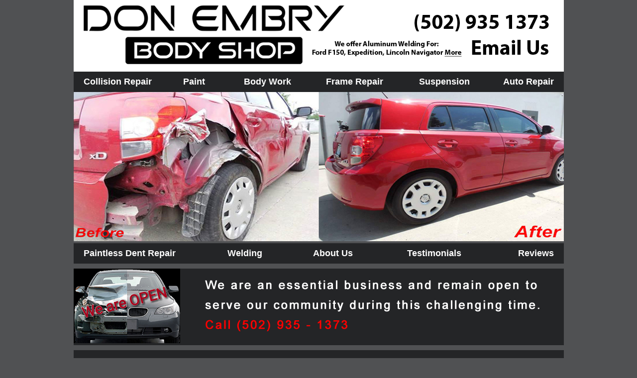

--- FILE ---
content_type: text/html
request_url: https://www.donembrybodyshop.com/auto_body_shop_louisville.html
body_size: 3104
content:
<!doctype html>
<html>
<head>
<title>Auto Body Shop Louisville</title>
<meta name="keywords" content="body shop louisville, auto body repair shop louisville, auto accident repair louisville, paintless dent removal louisville">
<meta name="description" content="(502) 935-1373. Affordable auto body shop Louisville. 50 years’ experience. We specialize in accident auto body repair, frame repair, custom auto paint and paintless dent removal.">
<meta name="robots" content="all">
<meta name="googlebot" content="index, follow">
<meta http-equiv="Content-type" content="text/html;charset=UTF-8">
<meta http-equiv="Content-Language" content="en-us">
<meta http-equiv="imagetoolbar" content="no">
<meta name="Rating" content="General">
<meta name="revisit-after" content="7 Days">
<meta name="doc-class" content="Living Document">
<meta name="Distribution" content="Global">
<meta name="robots" content="index, follow, archive">
<style>
@import url('https://fonts.googleapis.com/css2?family=PT+Sans&family=PT+Serif&display=swap');
</style>
<link href="css/style_auto.css" rel="stylesheet" type="text/css">
</head>
<body style="margin: 0px; padding: 0px">
<div class="widetable">
<table align="center" width="985" border="0" cellspacing="0" cellpadding="0">
	<tr>
		<td bgcolor="#FFFFFF" height="10px"></td>
	</tr>
	<tr>
		<td bgcolor="#FFFFFF" height="10px"><img src="images/Don_Embry.jpg" width="985" height="120" usemap="#Map" border="0" /></td>
	</tr>
	<tr>
		<td bgcolor="#FFFFFF" height="10px"></td>
	</tr>
	<tr>
		<td><table width="985px" bgcolor="#242527" cellpadding="0" cellspacing="0" border="0">
			<tr valign="top">
				<td width="180px" height="10px" align="left"><p style="margin: 10px 10px 10px 20px"><a href="http://www.donembrybodyshop.com/collision_repair_louisville.html" class="menu">Collision Repair</a></p></td>
				<td width="125px" align="center"><p style="margin: 10px 10px 10px 10px"><a href="http://www.donembrybodyshop.com/auto_body_paint_louisville.html" class="menu">Paint</a></p></td>
				<td width="170px" align="center"><p style="margin: 10px 10px 10px 10px"><a href="http://www.donembrybodyshop.com/auto_body_shop_louisville.html" class="menu">Body Work</a></p></td>
				<td width="180px" align="center"><p style="margin: 10px 10px 10px 10px"><a href="http://www.donembrybodyshop.com/auto_frame_repair_louisville.html" class="menu">Frame Repair</a></p></td>
				<td width="180px" align="center"><p style="margin: 10px 10px 10px 10px"><a href="http://www.donembrybodyshop.com/suspension_repair_louisville.html" class="menu">Suspension</a></p></td>
				<td width="150px" align="right"><p style="margin: 10px 20px 10px 10px"><a href="http://www.donembrybodyshop.com/auto_repair_louisville.html" class="menu">Auto Repair</a></p></td>
			</tr>
		</table></td>
	</tr>
	<tr>
		<td><img src="data0/images/ba13.jpg" width="985" height="300" /></td>
	</tr>
	<tr>
		<td><table width="985px" bgcolor="#242527" cellpadding="0" cellspacing="0" border="0">
			<tr>
				<td width="260px" align="left" height="10px"><p style="margin: 10px 10px 10px 20px"><a href="http://www.donembrybodyshop.com/paintless_dent_repair_louisville.html" class="menu">Paintless Dent Repair</a></p></td>
				<td width="px" align="center"><p style="margin: 10px 10px 10px 10px"><a href="http://www.donembrybodyshop.com/auto_welding_louisville.html" class="menu">Welding</a></p></td>
				<td width="px" align="center"><p style="margin: 10px 10px 10px 10px"><a href="http://www.donembrybodyshop.com/about_us.html" class="menu">About Us</a></p></td>
				<td width="220px" align="center"><p style="margin: 10px 10px 10px 10px"><a href="http://www.donembrybodyshop.com/testimonials.html" class="menu">Testimonials</a></p></td>
				<td width="150px" align="right"><p style="margin: 10px 20px 10px 10px"><a href="https://search.google.com/local/writereview?placeid=ChIJSfREajMRaYgRn9NQfkFXy7E" class="menu">Reviews</a></p></td>
			</tr>
		</table></td>
	</tr>
	<tr>
		<td height="10px"></td>
	</tr>
	<tr>
		<td height="10px" bgcolor="#242527"><img src="images/AutobodyEssentialBusiness.png" alt="Autobody Essential Business" width="985" height="150" /></td>
	</tr>
	<tr>
		<td height="10px"></td>
	</tr>
	<tr>
		<td width="985px" bgcolor="#242527"><table cellpadding="0" cellspacing="0" border="0">
			<tr valign="top">
				<td width="px"><p align="" style="margin: 20px 10px 10px 20px" class="content"><b>Body Work</b></p>
					<p align="" style="margin: 10px 10px 10px 20px" class="content">Need an Affordable auto body shop Louisville? We have over 50 years’ experience. Our auto body repair shop specializes in accident repair, frame repair, custom auto paint and paintless dent removal in the Louisville area.</p>
                    <p align="" style="margin: 10px 10px 10px 20px" class="content">There is never a good time to have an accident. When you do, you need a body shop you can trust. We specialize in auto body accident repair and will provide you with a fair estimate and fast friendly service to get you back on the road quickly. Maybe you just need a dent repaired. We also specialize in paintless dent removal and bumper repair. Our attention to detail quality workmanship insures your satisfaction. We have provided expert service to the people of Louisville, KY and surrounding areas since 1962.</p></td>
				<td width="240px"><p align="" style="margin: 20px 20px 10px 20px" class="content"><b>Testimonials</b></p>
					<p align="" style="margin: 10px 20px 10px 20px" class="content2">&ldquo;I would like to thank you for the work performed on my Volkswagen Jetta.&rdquo;<br /><b>Logan M. Snyder, Esq.</b></p>
					<p align="" style="margin: 10px 20px 10px 20px" class="content2">&ldquo;We wanted to thank you for the wonderful job that you did on our car.&rdquo;<br /><b>Johnsons</b></p></td>
			</tr>
		</table></td>
	</tr>
	<tr>
		<td height="10px"></td>
	</tr>
	<tr>
		<td height="10px" align="center" bgcolor="#242527"><p align="center" style="margin: 10px 20px 10px 20px"><a href="https://goo.gl/maps/o7X1Pt43Rqz" target="_blank" class="content" style="text-decoration: none">8272 Dixie Hwy · Louisville, KY 40258</a></p></td>
	</tr>
	<tr>
		<td align="center"><table align="center" width="px" cellpadding="0" cellspacing="0" border="0">
			<tr valign="top">
				<td align="center"><p class="content" style="margin: 20px 10px 20px 10px"><img src="images/acoat_selected_logo.gif" height="120" /></p></td>
				<td align="center"><p class="content" style="margin: 20px 10px 20px 10px"><img src="images/ase_certified_logo.gif" height="120" /></p></td>
				<td align="center"><p class="content" style="margin: 20px 10px 20px 10px"><img src="images/bbb_seal.gif" height="120" /></p></td>
				<td align="center"><p class="content" style="margin: 20px 10px 20px 10px"><img src="images/i_car_gold.jpg" height="120" /></p></td>
			</tr>
		</table></td>
	</tr>
	<tr>
		<td><table align="center" width="50%">
			<tr>
				<td width="25%"><div style="margin: 20px 10px;"><a href="https://www.facebook.com/Don-Embry-Body-Shop-160927093928668/" target="_blank" class="thumbnail"><img alt="" src="images/facebook_logo.png" width="100%"></a></div></td>
				<td width="25%"><div style="margin: 20px 10px;"><a href="https://twitter.com/donembryauto" target="_blank" class="thumbnail"><img alt="" src="images/twitter_logo.png" width="100%"></a></div></td>
				<td width="25%"><div style="margin: 20px 10px;"><a href="https://donembrybodyshop.blogspot.com/" target="_blank" class="thumbnail"><img alt="" src="images/blog.png" width="100%"></a></div></td>
				<td width="25%"><div style="margin: 20px 10px;"><a href="https://g.page/Auto_Body_Shop_Louisville/review?gm" target="_blank" class="thumbnail"><img alt="" src="images/google_review_logp.png" width="100%"></a></div></td>
			</tr>
		</table></td>
	</tr>
	<tr>
		<td height="10px" colspan="3"><p align="center" class="footer" style="margin-top: 20px; margin-bottom: 400px">Web Design and SEO Copyright &copy; 2017 - 2025 <a href="http://www.internet-highway.com/" class="footer">Internet Highway.com</a></p></td>
	</tr>
	<tr>
		<td height="10px"><p align="center" class="opt" style="margin: 10px">Come to Don Embry body shop Louisville for top quality auto body accident repair. Our auto body repair shop offers competitive prices for body shop dent removal, body shop bumper repair, as well as paintless dent repair. Call (502) 935-1373 today for an estimate.</p></td></tr>
	<tr>
		<td height="10px"><p align="center" class="opt" style="margin: 10px">Affordable body shop Louisville. Embry auto body repair shop offers experienced auto body accident repair, including body shop dent removal, body shop bumper repair, and paintless dent removal.</p></td></tr>
	<tr>
		<td height="10px"><p align="center" class="opt" style="margin: 10px">For excellent service visit our 
			<a href="http://www.donembrybodyshop.com/auto_body_shop_louisville.html" class="opt">body shop</a>, 
			serving these and other <span onClick="changeCityVisibility();" style="cursor: pointer; "><u>surrounding cities</u></span></p>
				<div style="text-align: center; padding: 0 10px 20px 10px;" id="citiesList"> 
					<table align="center" width="370px" cellspacing="0" cellpadding="0" border="0">
						<tr align="left" valign="top"> 
							<td width="110px" height="10px"><p class="opt">
								Louisville<br />
								Louisville, KY<br />
								Greenwood<br />
								Greenwood, KY<br />
								Jefferson County<br />
								Jefferson County, KY<br />
								Prairie<br />
								Prairie, KY<br />
								Fishtown<br />
								Fishtown, KY<br />
								Orell<br />
								Orell, KY<br />
								Penile</p></td>
							<td width="100px" height="10px"><p class="opt">
								Penile, KY<br />
								Medora<br />
								Medora, KY<br />
								Shively<br />
								Shively, KY<br />
								Parkwood<br />
								Parkwood, KY<br />
								Watterson Park, KY<br />
								Audubon, KY<br />
								Lynnview, KY<br />
								Poplar Hills, KY<br />
								Knopp, KY<br />
								Bannon, KY</p></td>
							<td width="110px" height="10px"><p class="opt">
								Worthington Hills, KY<br />
								Heritage Creek, KY<br />
								South Park View, KY<br />
								Spring Mill, KY<br />
								Hollow Creek, KY<br />
								Thixton, KY<br />
								Ashville, KY<br />
								West Buechel, KY<br />
								Hopewell, KY<br />
								Jeffersontown, KY<br />
								Seatonville, KY<br />
								40258</p></td>
							<td width="50px" height="10px"><p class="opt">
								40272<br />
								40216<br />
								40214<br />
								40215<br />
								40213<br />
								40245<br />
								40209<br />
								40219<br />
								40228<br />
								40291<br />
								40218<br />
								40299</p></td>
						</tr>
					</table>
				</div>
<script type="text/javascript"
>function changeCityVisibility() {var
x=document.getElementById('citiesList');if (x.style.display=='none')
{x.style.display='block';} else
{x.style.display='none';}}changeCityVisibility();</script></td></tr>
</table>
</div>
<div class="mtable">
<table align="center" border="0" cellpadding="0" cellspacing="0">
	<tr>
		<td height="5px" bgcolor="#fff"></td>
	</tr>
	<tr>
		<td height="10px" bgcolor="#"><p align="center" style="margin: 20px 20px 20px 20px" class="header_mobile">Turn to View Full Website</p></td>
	</tr>
	<tr>
		<td height="5px" bgcolor="#fff"></td>
	</tr>
	<tr>
    	<td align="center" bgcolor="#FFF"><img src="images/mobile_01.png" width="985" height="283" border="0" /></td>
	</tr>
	<tr>
    	<td align="center" bgcolor="#FFF"><img src="images/mobile_04.png" width="985" height="100" border="0" /></td>
	</tr>
	<tr>
    	<td align="center" bgcolor="#FFF"><a href="tel:502-935-1373"><img src="images/mobile_05.png" width="985" height="92" border="0" /></a></td>
	</tr>
    <tr>
    	<td align="center" bgcolor="#FFF"><p style="margin: 20px 20px 20px 20px" class="content_mobile">We offer <a href="http://www.donembrybodyshop.com/aluminum_welding_louisville.html" class="content_mobile">Aluminum Welding</a> For:<br>Ford F150, Expedition, Lincoln Navigator</p></td>
    </tr>
	<tr>
		<td height="20px" bgcolor="#FFF"></td>
	</tr>
	<tr>
		<td height="10px" bgcolor="#000"></td>
	</tr>
	<tr>
		<td height="10px"><table cellpadding="0" cellspacing="0" border="0" width="100%" align="center">
			<tr>
				<td width=""><p align="center"><a href="tel:502-935-1373"><img src="images/mobile_call.png" width="320" height="106"></a></p></td>
				<td width=""><p align="center"><a href="mailto:donembrybodyshop@gmail.com"><img src="images/mobile_email.png" width="338" height="106"></a></p></td>
				<td width=""><p align="center"><a href="https://goo.gl/maps/o7X1Pt43Rqz"><img src="images/mobile_map.png" width="327" height="106"></a></p></td>
			</tr>
		</table></td>
	</tr>
	<tr>
		<td height="10px" bgcolor="#000"></td>
	</tr>
	<tr>
    	<td align="center"><img src="images/auto_body_shop_louisville.jpg" width="100%"/></td>
	</tr>
	<tr>
		<td height="5px" bgcolor="#fff"></td>
	</tr>
	<tr>
		<td height="10px" bgcolor="#000"></td>
	</tr>
	<tr>
		<td height="5px" bgcolor="#fff"></td>
	</tr>
	<tr>
		<td height="10px"><table align="center" cellpadding="0" cellspacing="0" border="0" width="945px">
        	<tr>
            	<td height="20px"></td>
            </tr>
        	<tr>
            	<td bgcolor="#FFFFFF"><p style="margin: 50px 30px 50px 30px" class="content_mobile"><b>Body Work</b></p>
					<p style="margin: 50px 30px 50px 30px" class="content_mobile">Need an Affordable auto body shop Louisville? We have over 50 years’ experience. Our auto body repair shop specializes in accident repair, frame repair, custom auto paint and paintless dent removal in the Louisville area.</p>
                    <p style="margin: 50px 30px 50px 30px" class="content_mobile">There is never a good time to have an accident. When you do, you need a body shop you can trust. We specialize in auto body accident repair and will provide you with a fair estimate and fast friendly service to get you back on the road quickly. Maybe you just need a dent repaired. We also specialize in paintless dent removal and bumper repair. Our attention to detail quality workmanship insures your satisfaction. We have provided expert service to the people of Louisville, KY and surrounding areas since 1962.</p></td>
			</tr>
        	<tr>
            	<td height="20px"></td>
            </tr>
		</table></td>
	</tr>
	<tr>
		<td height="5px" bgcolor="#fff"></td>
	</tr>
	<tr>
		<td height="10px" bgcolor="#000"></td>
	</tr>
	<tr>
		<td height="5px" bgcolor="#fff"></td>
	</tr>
	<tr>
		<td height="10px" bgcolor="#000"><p align="center" style="margin: 20px 20px 20px 20px" class="header_mobile">Services</p></td>
	</tr>
	<tr>
		<td height="5px" bgcolor="#fff"></td>
	</tr>
	<tr>
		<td height="10px" width="985px"><table align="center" width="905px" cellpadding="0" cellspacing="0" border="0">
			<tr>
				<td width=""><p style="margin: 50px 0px 10px 10px"><a href="http://www.donembrybodyshop.com/collision_repair_louisville.html" class="menu_mobile">Collision Repair</a></p></td>
				<td rowspan="30" width="40px"></td>
				<td width="" align="right"><p style="margin: 50px 10px 10px 0px"><a href="http://www.donembrybodyshop.com/auto_repair_louisville.html" class="menu_mobile">Auto Repair</a></p></td>
			</tr>
			<tr>
				<td><p style="margin: 10px 0px 10px 10px"><a href="http://www.donembrybodyshop.com/auto_body_shop_louisville.html" class="menu_mobile">Body Work</a></p></td>
				<td align="right"><p style="margin: 10px 10px 10px 0px"><a href="http://www.donembrybodyshop.com/auto_body_paint_louisville.html" class="menu_mobile">Paint</a></p></td>
			</tr>
			<tr>
				<td><p style="margin: 10px 0px 10px 10px"><a href="http://www.donembrybodyshop.com/auto_frame_repair_louisville.html" class="menu_mobile">Frame Repair</a></p></td>
				<td align="right"><p style="margin: 10px 10px 10px 0px"><a href="http://www.donembrybodyshop.com/auto_welding_louisville.html" class="menu_mobile">Welding</a></p></td>
			</tr>
			<tr>
				<td><p style="margin: 10px 0px 10px 10px"><a href="http://www.donembrybodyshop.com/aluminum_welding_louisville.html" class="menu_mobile">Aluminum Welding</a></p></td>
				<td align="right"><p style="margin: 10px 10px 10px 0px"><a href="http://www.donembrybodyshop.com/suspension_repair_louisville.html" class="menu_mobile">Suspension</a></p></td>
			</tr>
			<tr>
				<td><p style="margin: 10px 0px 10px 10px"><a href="http://www.donembrybodyshop.com/paintless_dent_repair_louisville.html" class="menu_mobile">Paintless Dent Repair</a></p></td>
				<td align="right"><p style="margin: 10px 10px 10px 0px"><a href="http://www.donembrybodyshop.com/about_us.html" class="menu_mobile">About Us</a></p></td>
			</tr>
			<tr>
				<td><p style="margin: 10px 0px 50px 10px" class="menu_mobile"><a href="http://www.donembrybodyshop.com/" class="menu_mobile">Home</a></p></td>
				<td align="right"><p style="margin: 10px 10px 50px 10px"><a href="http://www.donembrybodyshop.com/testimonials.html" class="menu_mobile">Testimonials</a></p></td>
			</tr>
		</table></td>
	</tr>
	<tr>
		<td height="5px" bgcolor="#fff"></td>
	</tr>
	<tr>
		<td height="10px" bgcolor="#000"></td>
	</tr>
	<tr>
		<td height="5px" bgcolor="#fff"></td>
	</tr>
	<tr>
		<td align="center"><table align="center" width="95%" cellpadding="0" cellspacing="0" border="0">
			<tr valign="top">
				<td align="center"><p class="content" style="margin: 20px 10px 20px 10px"><img src="images/acoat_selected_logo.gif" width="200" height="200" /></p></td>
				<td align="center"><p class="content" style="margin: 20px 10px 20px 10px"><img src="images/ase_certified_logo.gif" height="200" /></p></td>
				<td align="center"><p class="content" style="margin: 20px 10px 20px 10px"><img src="images/bbb_seal.gif" height="200" /></p></td>
				<td align="center"><p class="content" style="margin: 20px 10px 20px 10px"><img src="images/i_car_gold.jpg" height="200" /></p></td>
			</tr>
		</table></td>
	</tr>
	<tr>
		<td height="5px" bgcolor="#fff"></td>
	</tr>
	<tr>
		<td height="10px" bgcolor="#000"></td>
	</tr>
	<tr>
		<td height="5px" bgcolor="#fff"></td>
	</tr>
	<tr>
		<td><table align="center" width="95%">
			<tr>
				<td width="25%"><div style="margin: 20px 10px;"><a href="https://www.facebook.com/Don-Embry-Body-Shop-160927093928668/" target="_blank" class="thumbnail"><img alt="" src="images/facebook_logo.png" width="100%"></a></div></td>
				<td width="25%"><div style="margin: 20px 10px;"><a href="https://twitter.com/donembryauto" target="_blank" class="thumbnail"><img alt="" src="images/twitter_logo.png" width="100%"></a></div></td>
				<td width="25%"><div style="margin: 20px 10px;"><a href="https://donembrybodyshop.blogspot.com/" target="_blank" class="thumbnail"><img alt="" src="images/blog.png" width="100%"></a></div></td>
				<td width="25%"><div style="margin: 20px 10px;"><a href="https://g.page/Auto_Body_Shop_Louisville/review?gm" target="_blank" class="thumbnail"><img alt="" src="images/google_review_logp.png" width="100%"></a></div></td>
			</tr>
		</table></td>
	</tr>
	<tr>
		<td height="5px" bgcolor="#fff"></td>
	</tr>
	<tr>
		<td height="10px" bgcolor="#000"></td>
	</tr>
	<tr>
		<td height="5px" bgcolor="#fff"></td>
	</tr>
	<tr>
		<td height="10px" bgcolor="#"><p align="center" style="margin: 20px 20px 20px 20px" class="header_mobile">Turn to View Full Website</p></td>
	</tr>
	<tr>
		<td height="5px" bgcolor="#fff"></td>
	</tr>
</table>
</div>
<map name="Map" id="Map"><area shape="rect" coords="99,2,462,118" href="http://www.donembrybodyshop.com/" /><area shape="rect" coords="675,12,964,58" href="tel:502-935-1373" /><area shape="rect" coords="796,67,958,108" href="mailto:donembrybodyshop@gmail.com" /><area shape="rect" coords="480,65,782,109" href="http://www.donembrybodyshop.com/aluminum_welding_louisville.html" /></map>
</body>
</html>

--- FILE ---
content_type: text/css
request_url: https://www.donembrybodyshop.com/css/style_auto.css
body_size: 731
content:
body {background:#505153; margin: 0px 0px 0px 0px; padding: 0px 0px 0px 0px; font-family: Calibri;}
td {font: normal; color: #000; font-size: 12px; font-family: Calibri; border-collapse: collapse; padding:0px 0px 0px 0px; margin:0px 0px 0px 0px;}
ul {padding: 0px 0px 0px 35px; margin: 0px 0px 0px 0px;}
ol {padding: 0px 0px 0px 75px; margin: 0px 0px 0px 0px; font: bold 26px Calibri; color: #000;}
a {font: normal 12px Arial,Tahoma;}
hr {padding: 0px 0px 0px 0px; margin: 0px 0px 0px 0px}
div {padding:0px 0px 0px 0px; margin:0px 0px 0px 0px; border-collapse:collapse}

.header {font: bold 26px Calibri; color: #000;}
.content {font: normal 16px Arial, Tahoma; color: #FFF;}
.content2 {font: italic 14px Arial, Tahoma; color: #FFF;}
.contentBanner {font: bold 34px "Arial Rounded MT Bold", Calibri; color: #000; text-decoration: none}
.contentBanner2 {font: bold 30px "Arial Rounded MT Bold", Calibri; color: #000; text-decoration: none}
.contentw {font: normal 20px Arial, Tahoma; color: #FFF;}
.contentform {font: normal 14px Arial, Tahoma; color: #000000;}
.contentdisclaimer {font: normal 12px Arial, Tahoma; color: #FFFFFF;}
.menu {font: bold 18px Arial, Tahoma; color: #FFF; text-decoration: none}
.menu2 {font: bold 18px Arial, Tahoma; color: #FFF; text-decoration: none}
.email {font: bold 18px Arial, Tahoma; color: #FFF; text-decoration: none}
.blink {font: bold 18px Calibri; color: #000; text-decoration: none;}
.footer {font: normal 12px Arial, Tahoma; color: #FFFFFF; text-decoration: none}
.mobile  {font: 32px Arial, Tahoma; color: #FFFFFF;}
.phone {font: bold 18px Arial, Tahoma; color: #FFF; text-decoration: none}
.phone2 {font: bold 18px "Open Sans",sans-serif; color: #FFFFFF; text-decoration: none}
.company {font: bold 18px Arial, Tahoma; color: #FFF; text-decoration: none}
.opt {font: normal 10px Arial, Tahoma; color: #FFFFFF; text-decoration: none}
.header_mobile {font: bold 42px Arial, Tahoma; color: #fff;}
.menu_mobile {font: bold 46px Arial, Tahoma; color: #fff; text-decoration: none}
.content_mobile {font: normal 44px Arial, Tahoma; color: #000;}
.header_blog {font: bold 28px Calibri; color: #000;}
.content_blog {font: normal 26px Calibri; color: #000000;}


div {padding:0px 0px 0px 0px; margin:0px 0px 0px 0px; border-collapse:collapse;}
.w3-card,
.w3-card-2 {
    box-shadow: 0 2px 5px 0 rgba(255,255,0,0.3),0 2px 10px 0 rgba(0, 0, 255, 0.3);
}

.w3-card-4,
.w3-hover-shadow:hover {
    box-shadow: 0 4px 10px 0 rgba(0,0,0,0.2),0 4px 20px 0 rgba(0,0,0,0.19);
}

.content-box {
	padding-top: 45px;
	padding-right: 60px;
	padding-bottom: 45px;
	padding-left: 60px;}
.contentHeader {font: bold 28px 'PT Serif', serif; color: #fff;}
.contentText {font: normal 24px 'PT Sans', sans-serif; color: #fff;}

@media(max-device-width:984px) and (orientation:portrait){.widetable table{display:none}}
@media(orientation:landscape){.mtable table{display:none}}


h3 {font-family: "Segoe UI",Arial,sans-serif;
    font-weight: 400;
	font-size: 24px;
    margin: 0px 0;}

.w3-btn,.w3-button{border:none;display:inline-block;padding:8px 16px;vertical-align:middle;overflow:hidden;text-decoration:none;color:inherit;background-color:inherit;text-align:center;cursor:pointer;white-space:nowrap}
.w3-btn:hover{box-shadow:0 8px 16px 0 rgba(0,0,0,0.2),0 6px 20px 0 rgba(0,0,0,0.19)}
.w3-btn,.w3-button{-webkit-touch-callout:none;-webkit-user-select:none;-khtml-user-select:none;-moz-user-select:none;-ms-user-select:none;user-select:none}  
.w3-white,.w3-hover-white:hover{color:#000!important;background-color:#fff!important}
.w3-border-0{border:0!important}.w3-border{border:1px solid #ccc!important}
.w3-round-large{border-radius:8px}